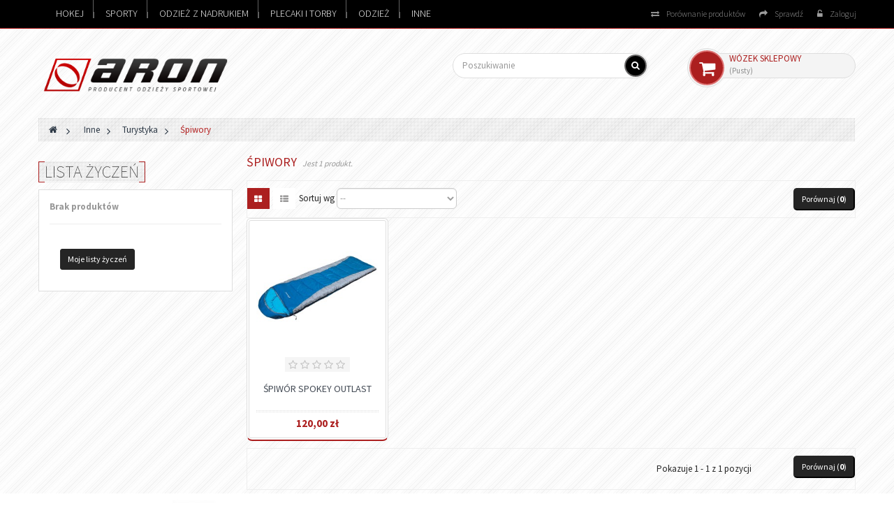

--- FILE ---
content_type: text/html; charset=utf-8
request_url: https://sklep.aron1.pl/43-spiwory
body_size: 9263
content:
<!DOCTYPE HTML>
<!--[if lt IE 7]> <html class="no-js lt-ie9 lt-ie8 lt-ie7" lang="pl-pl"><![endif]-->
<!--[if IE 7]><html class="no-js lt-ie9 lt-ie8 ie7" lang="pl-pl"><![endif]-->
<!--[if IE 8]><html class="no-js lt-ie9 ie8" lang="pl-pl"><![endif]-->
<!--[if gt IE 8]> <html class="no-js ie9" lang="pl-pl"><![endif]-->
<html lang="pl-pl"  class="default" >
	    
	<head>
		<meta charset="utf-8" />
		<title>Śpiwory - Sklep internetowy Aron</title>
						<meta name="generator" content="PrestaShop" />
		<meta name="robots" content="index,follow" />
		<meta name="viewport" content="width=device-width, minimum-scale=0.25, maximum-scale=1.6, initial-scale=1.0" />		<meta name="apple-mobile-web-app-capable" content="yes" />
		<link rel="icon" type="image/vnd.microsoft.icon" href="/img/favicon.ico?1711715935" />
		<link rel="shortcut icon" type="image/x-icon" href="/img/favicon.ico?1711715935" />
														<link rel="stylesheet" href="https://sklep.aron1.pl/themes/leo_sportshoes/cache/v_32_f1c4606ef86f1d4a90f5ea9de851d8b0_all.css" type="text/css" media="all" />
													

				                
				                
				<link href='https://fonts.googleapis.com/css?family=Source+Sans+Pro:200,300,400,700' rel='stylesheet' type='text/css' media="all" />
		<!--[if IE 8]>
		
<script src="https://oss.maxcdn.com/libs/html5shiv/3.7.0/html5shiv.js"></script>
		
<script src="https://oss.maxcdn.com/libs/respond.js/1.3.0/respond.min.js"></script>
		<![endif]-->
		
	</head>
	<body id="category" class="category category-43 category-spiwory show-left-column hide-right-column lang_pl  fullwidth  double-menu">
					<section id="page" data-column="col-xs-12 col-sm-6 col-md-3" data-type="grid">
			<!-- Header -->
			<header id="header">
				<section class="header-container">
					<div id="topbar">
						<div class="container">
							<div class="banner">
							<div class="container">
								<div class="row">
																										</div>
							</div>
							</div>
															<div id="leo-megamenu" class="col-md-9 col-sm-12">
										<!-- Menu -->
	<div id="block_top_menu" class="sf-contener">
		<div class="navbar-header">
		      <button type="button" class="navbar-toggle collapsed" data-toggle="collapse" data-target="#bs-example-navbar-collapse-1">
		        <span class="sr-only">Toggle navigation</span>
		        <span class="icon-bar"></span>
		        <span class="icon-bar"></span>
		        <span class="icon-bar"></span>
		      </button>
		</div>
		<div class="collapse navbar-collapse" id="bs-example-navbar-collapse-1">
				<ul class="sf-menu clearfix menu-content nav navbar-nav">
					<li><a href="https://sklep.aron1.pl/17-hokej" title="Hokej">Hokej</a><ul><li><a href="https://sklep.aron1.pl/25-naramienniki" title="Naramienniki ">Naramienniki </a></li><li><a href="https://sklep.aron1.pl/26-rekawice" title="Rękawice">Rękawice</a></li><li><a href="https://sklep.aron1.pl/29-kije" title="Kije">Kije</a></li><li><a href="https://sklep.aron1.pl/30-torby" title="Torby">Torby</a></li><li><a href="https://sklep.aron1.pl/34-suspensor" title="Suspensor">Suspensor</a></li><li><a href="https://sklep.aron1.pl/36-ochraniacze-szyi" title="Ochraniacze szyi">Ochraniacze szyi</a></li><li><a href="https://sklep.aron1.pl/37-pleksy-kratki" title="Pleksy / Kratki">Pleksy / Kratki</a></li><li><a href="https://sklep.aron1.pl/39-kaski" title="Kaski">Kaski</a></li><li><a href="https://sklep.aron1.pl/40-ochraniacze-na-nadgarstek" title="Ochraniacze na nadgarstek">Ochraniacze na nadgarstek</a></li><li><a href="https://sklep.aron1.pl/51-spodnie" title="Spodnie">Spodnie</a></li></ul></li><li><a href="https://sklep.aron1.pl/18-sporty" title="Sporty">Sporty</a><ul><li><a href="https://sklep.aron1.pl/22-rolki" title="Rolki">Rolki</a></li><li><a href="https://sklep.aron1.pl/23-lyzwy" title="Łyżwy">Łyżwy</a></li><li><a href="https://sklep.aron1.pl/24-deskorolki" title="Deskorolki">Deskorolki</a></li><li><a href="https://sklep.aron1.pl/27-trekking" title="Trekking">Trekking</a></li><li><a href="https://sklep.aron1.pl/28-badminton" title="Badminton">Badminton</a></li><li><a href="https://sklep.aron1.pl/33-hulajnogi" title="Hulajnogi">Hulajnogi</a></li><li><a href="https://sklep.aron1.pl/41-fitness-gimnastyka-silownia" title="Fitness / Gimnastyka / Siłownia">Fitness / Gimnastyka / Siłownia</a></li><li><a href="https://sklep.aron1.pl/42-rower" title="Rower">Rower</a></li><li><a href="https://sklep.aron1.pl/44-siatkowka" title="Siatkówka">Siatkówka</a></li><li><a href="https://sklep.aron1.pl/47-plywanie-basen" title="Pływanie / Basen">Pływanie / Basen</a></li><li><a href="https://sklep.aron1.pl/48-kijki-trekking" title="Kijki / Trekking">Kijki / Trekking</a></li><li><a href="https://sklep.aron1.pl/49-tenis-stolowy" title="Tenis stołowy">Tenis stołowy</a></li><li><a href="https://sklep.aron1.pl/52-koszykowka" title="Koszykówka">Koszykówka</a></li><li><a href="https://sklep.aron1.pl/55-rzutki-dart" title="Rzutki / Dart">Rzutki / Dart</a></li></ul></li><li><a href="https://sklep.aron1.pl/19-odziez-z-nadrukiem" title="Odzież z nadrukiem">Odzież z nadrukiem</a><ul><li><a href="https://sklep.aron1.pl/21-wedkarskie" title="Wędkarskie">Wędkarskie</a></li></ul></li><li><a href="https://sklep.aron1.pl/31-plecaki-i-torby" title="Plecaki i torby">Plecaki i torby</a></li><li><a href="https://sklep.aron1.pl/32-odziez" title="Odzież">Odzież</a></li><li><a href="https://sklep.aron1.pl/20-inne" title="Inne">Inne</a><ul><li><a href="https://sklep.aron1.pl/45-turystyka" title="Turystyka">Turystyka</a><ul><li class="sfHoverForce"><a href="https://sklep.aron1.pl/43-spiwory" title="Śpiwory">Śpiwory</a></li><li><a href="https://sklep.aron1.pl/46-karimaty" title="Karimaty">Karimaty</a></li><li><a href="https://sklep.aron1.pl/50-latarki" title="Latarki">Latarki</a></li></ul></li><li><a href="https://sklep.aron1.pl/53-gwizdki" title="Gwizdki">Gwizdki</a></li><li><a href="https://sklep.aron1.pl/54-stopery" title="Stopery">Stopery</a></li></ul></li>
									</ul>
		</div>
	</div>
	<!--/ Menu -->

								</div>
														<div class="nav">
								<nav>
<!-- Block user information module NAV  -->
<div class="header_user_info">
	<div data-toggle="dropdown" class="dropdown-toggle"><i class="fa fa-cog"></i><span>Najważniejsze linki </span></div>	
		<ul class="links">
		<li class="first">
			<a id="compare" href="https://sklep.aron1.pl/products-comparison" title="Porównanie produktów"><i class="fa fa-exchange"></i>Porównanie produktów</a>
		</li>
		<li class="last"><a href="https://sklep.aron1.pl/" title="Sprawdź" class="last"><i class="fa fa-share"></i>Sprawdź</a></li>
					<li><a class="login" href="https://sklep.aron1.pl/my-account" rel="nofollow" title="Zaloguj się do konta klienta">
				<i class="fa fa-unlock-alt"></i>Zaloguj
			</a></li>
				

				
		</ul>
</div>		</nav>
							</div>
						</div>
					</div>
					<div id="header-main">
						<div class="container">
							<div class="inner">
								<div class="row">
									<div id="header_logo" class="col-xs-12 col-sm-3 col-md-3 col-lg-3">
										<a href="https://sklep.aron1.pl/" title="Sklep internetowy Aron">
												<img class="logo img-responsive" src="https://sklep.aron1.pl/img/demo-logo-1485900090.jpg" alt="Sklep internetowy Aron" width="357" height="81"/>
										</a>
									</div>
									<div class="clearfix">
										<!-- Block search module TOP -->
<div id="search_block_top" class="col-xs-12 col-sm-5 col-md-6 col-lg-6 inner">
	<form id="searchbox" method="get" action="//sklep.aron1.pl/search" >
		<div class="input-group">
			<input type="hidden" name="controller" value="search" />
			<input type="hidden" name="orderby" value="position" />
			<input type="hidden" name="orderway" value="desc" />
			<input class="search_query form-control" type="text" id="search_query_top" name="search_query" placeholder="Poszukiwanie" value="" />
			<span class="input-group-btn">
				<button type="submit" name="submit_search" class="btn btn-outline-inverse">
				<span class="button-search fa fa-search"><span class="unvisible">Poszukiwanie</span></span>
			</button></span>
		</div>
	</form>
</div>
<!-- /Block search module TOP --><!-- MODULE Block cart -->
<div class="blockcart_top clearfix col-lg-3 col-md-3 col-sm-4 col-xs-12">
	<div id="cart" class="shopping_cart pull-right">
		<div class="media heading">
			<div class="title-cart pull-left btn btn-outline-inverse">
				<span class="fa fa-shopping-cart "></span></div>
			<div class="cart-inner media-body">
				<h4>Wózek Sklepowy</h4>

				<a href="https://sklep.aron1.pl/quick-order" title="Zobacz Koszyk" rel="nofollow">
					<span class="ajax_cart_total unvisible">
											</span>
					<span class="ajax_cart_quantity unvisible">0</span>
					<span class="ajax_cart_product_txt unvisible">pozycja</span>
					<span class="ajax_cart_product_txt_s unvisible">szt)</span>
					<span class="ajax_cart_no_product">(Pusty)</span>
									</a>
			</div>	
		</div>



					<div class="cart_block block exclusive">
				<div class="block_content">
					<!-- block list of products -->
					<div class="cart_block_list">
												<p class="cart_block_no_products">
							Brak produktów
						</p>
																		<div class="cart-prices">
							<div class="cart-prices-line first-line">
								<span class="price cart_block_shipping_cost ajax_cart_shipping_cost unvisible">
																			 Do ustalenia																	</span>
								<span class="unvisible">
									Dostawa
								</span>
							</div>
																					<div class="cart-prices-line last-line">
								<span class="price cart_block_total ajax_block_cart_total">0,00 zł</span>
								<span>Całkowity</span>
							</div>
													</div>
						<p class="cart-buttons clearfix">
							<a id="button_order_cart" class="btn btn-warning button-medium button button-small pull-right" href="https://sklep.aron1.pl/quick-order" title="Sprawdź" rel="nofollow">
								<span>
									Sprawdź
								</span>
							</a>
						</p>
					</div>
				</div>
			</div><!-- .cart_block -->
			</div>
</div>

	<div id="layer_cart">
		<div class="clearfix">
			<div class="layer_cart_product col-xs-12 col-md-6">
				<span class="cross" title="Zamknij okno"></span>
				<span class="title">
					<i class="fa fa-ok"></i>Produkt został dodany do koszyka
				</span>
				<div class="product-image-container layer_cart_img">
				</div>
				<div class="layer_cart_product_info">
					<span id="layer_cart_product_title" class="product-name"></span>
					<span id="layer_cart_product_attributes"></span>
					<div>
						<strong class="dark">Ilość</strong>
						<span id="layer_cart_product_quantity"></span>
					</div>
					<div>
						<strong class="dark">Całkowity</strong>
						<span id="layer_cart_product_price"></span>
					</div>
				</div>
			</div>
			<div class="layer_cart_cart col-xs-12 col-md-6">
				<span class="title">
					<!-- Plural Case [both cases are needed because page may be updated in Javascript] -->
					<span class="ajax_cart_product_txt_s  unvisible">
						Ilość produktów w Twoim koszyku: <span class="ajax_cart_quantity">0</span>.
					</span>
					<!-- Singular Case [both cases are needed because page may be updated in Javascript] -->
					<span class="ajax_cart_product_txt ">
						Jest 1 pozycji w koszyku.
					</span>
				</span>
				<div class="layer_cart_row">
					<strong class="dark">
						Wszystkich produktów
											</strong>
					<span class="ajax_block_products_total">
											</span>
				</div>

								<div class="layer_cart_row">
					<strong class="dark unvisible">
						Całkowite koszty przesyłki&nbsp;					</strong>
					<span class="ajax_cart_shipping_cost unvisible">
													 Do ustalenia											</span>
				</div>
								<div class="layer_cart_row">
					<strong class="dark">
						Całkowity
											</strong>
					<span class="ajax_block_cart_total">
											</span>
				</div>
				<div class="button-container">
					<span class="continue btn btn-outline button exclusive-medium" title="Kontynuuj zakupy">
						<span>
							Kontynuuj zakupy
						</span>
					</span>
					<a class="btn btn-outline-inverse button pull-right"	href="https://sklep.aron1.pl/quick-order" title="Przejdź do kasy" rel="nofollow">
						<span>
							Przejdź do kasy
						</span>
					</a>
				</div>
			</div>
		</div>
		<div class="crossseling"></div>
	</div> <!-- #layer_cart -->
	<div class="layer_cart_overlay"></div>

<!-- /MODULE Block cart -->									</div>
								</div>
							</div>
						</div>
					</div>
				</section>
			</header>
			
			
			<!-- Content -->
			<section id="columns" class="columns-container">
				<div class="container">
											<div id="breadcrumb" class="clearfix">			
							
<!-- Breadcrumb -->
<div class="breadcrumb clearfix">
	<a class="home" href="https://sklep.aron1.pl/" title="Powr&oacute;t do strony gł&oacute;wnej"><i class="fa fa-home"></i></a>
			<span class="navigation-pipe">&gt;</span>
					<span class="navigation_page"><span itemscope itemtype="http://data-vocabulary.org/Breadcrumb"><a itemprop="url" href="https://sklep.aron1.pl/20-inne" title="Inne" ><span itemprop="title">Inne</span></a></span><span class="navigation-pipe">></span><span itemscope itemtype="http://data-vocabulary.org/Breadcrumb"><a itemprop="url" href="https://sklep.aron1.pl/45-turystyka" title="Turystyka" ><span itemprop="title">Turystyka</span></a></span><span class="navigation-pipe">></span>Śpiwory</span>
			</div>
<!-- /Breadcrumb -->			
						</div>
										
					<div class="row">
						<div id="top_column" class="center_column col-xs-12 col-sm-12 col-md-12">
																				</div>
					</div>
					<div class="row">
                                                
                         
                                                  						<!-- Left -->
<section id="left_column" class="column sidebar col-md-3">
		<div id="wishlist_block" class="block account">
	<h4 class="title_block">
		<a href="https://sklep.aron1.pl/module/blockwishlist/mywishlist" title="Moje listy życzeń" rel="nofollow">
			Lista życzeń
		</a>
	</h4>
	<div class="block_content">
		<div id="wishlist_block_list" class="expanded">
							<dl class="products no-products">
					<dt>Brak produktów</dt>
					<dd></dd>
				</dl>
					</div> <!-- #wishlist_block_list -->

		<div class="lnk">
						<a class="btn btn-outline button button-small btn-sm" href="https://sklep.aron1.pl/module/blockwishlist/mywishlist" title="Moje listy życzeń">
				<span>
					Moje listy życzeń
				</span>
			</a>
		</div> <!-- .lnk -->
	</div> <!-- .block_content -->
</div> <!-- #wishlist_block -->
</section>
<!-- Center -->
<section id="center_column" class="col-md-9">

  
	

	    			<h1 class="page-heading product-listing">
            <span class="cat-name">
                Śpiwory&nbsp;            </span>
            <small class="heading-counter">Jest 1 produkt.</small>
        </h1>
				
			<div class="content_sortPagiBar clearfix">
	<div class="sortPagiBar clearfix row">					
			<div class="col-md-10 col-sm-8 col-xs-6">				
				<div class="sort">
				<div class="display hidden-xs btn-group pull-left">
	<div id="grid"><a rel="nofollow" href="#" title="Siatka"><i class="fa fa-th-large"></i></a></div>
    <div id="list"><a rel="nofollow" href="#" title="Lista"><i class="fa fa-th-list"></i></a></div>
</div>

<form id="productsSortForm" action="https://sklep.aron1.pl/43-spiwory" class="productsSortForm form-horizontal pull-left hidden-xs">
	<div class="select selector1">
		<label for="selectProductSort">Sortuj wg</label>
		<select id="selectProductSort" class="selectProductSort form-control">
			<option value="position:asc" selected="selected">--</option>
							<option value="price:asc">Cena: od najniższej</option>
				<option value="price:desc">Cena: od najwyższej</option>
						<option value="name:asc">Nazwa produktu: od A do Z</option>
			<option value="name:desc">Nazwa produktu: od Z do A</option>
							<option value="quantity:desc">W magazynie</option>
						<option value="reference:asc">Indeks: od najniższego</option>
			<option value="reference:desc">Indeks: od najwyższego</option>
		</select>
	</div>
</form>
<!-- /Sort products -->
			
	
											<!-- nbr product/page -->
		<!-- /nbr product/page -->
									
				</div>
			</div>
			<div class="product-compare col-md-2 col-sm-4 col-xs-6">
					<form method="post" action="https://sklep.aron1.pl/products-comparison" class="compare-form">
		<button type="submit" class="btn-outline button btn-sm bt_compare bt_compare" disabled="disabled">
			<span>Por&oacute;wnaj (<strong class="total-compare-val">0</strong>)</span>
		</button>
		<input type="hidden" name="compare_product_count" class="compare_product_count" value="0" />
		<input type="hidden" name="compare_product_list" class="compare_product_list" value="" />
	</form>
			
		
		
		
	
			</div>
    </div>
</div>

    
	
                    	                	
		
	
	<!-- Products list -->
	<div  class="product_list grid row ">
			
		
		
							
		<div class="ajax_block_product col-sp-12 col-xs-12 col-sm-6 col-md-3 first-in-line		 last-line		 first-item-of-tablet-line		 last-item-of-mobile-line
				 last-mobile-line">
			    
	<div class="product-container text-center product-block" itemscope itemtype="https://schema.org/Product">
		<div class="item-product">
		<div class="left-block">
			<div class="product-image-container image">
			   <div class="leo-more-info" data-idproduct="59"></div>
				<a class="product_img_link"	href="https://sklep.aron1.pl/spiwory/59-spiwor-spokey-outlast.html" title="Śpiwór Spokey Outlast" itemprop="url">
					<img class="replace-2x img-responsive" src="https://sklep.aron1.pl/162-home_default/spiwor-spokey-outlast.jpg" alt="Śpiwór Spokey Outlast" title="Śpiwór Spokey Outlast" itemprop="image" />
					<span class="product-additional" data-idproduct="59"></span>
				</a>
											</div>
			
			
		</div>
		<div class="center-block ImageWrapper">
			<p class="product-desc" itemprop="description">
				<a href="https://sklep.aron1.pl/spiwory/59-spiwor-spokey-outlast.html" title="Śpiwór Spokey Outlast" itemprop="url" >
					ŚPIWÓR KOŁDRA OUTLAST 831340 SPOKEY
				</a>
			</p>
						<div class="product-flags">
																			</div>

							<a class="btn-outline-inverse btn" href="https://sklep.aron1.pl/spiwory/59-spiwor-spokey-outlast.html" title="Szybki podgląd" >
					Zobacz produkt
				</a>
			


							<div class="functional-buttons clearfix Buttons CStyleC">
											
	<div class="wishlist WhiteRounded">
		<a class="addToWishlist wishlistProd_59" data-link="59" href="#" onclick="WishlistCart('wishlist_block_list', 'add', '59', false, 1); return false;" title="Dodaj do listy życzeń">
			<i class="fa fa-heart"></i> <span>Dodaj do listy życzeń</span>
		</a>	
	</div>

									
					<div class="cart WhiteRounded">
																													<a class="ajax_add_to_cart_button" href="https://sklep.aron1.pl/cart?add=1&amp;id_product=59&amp;token=3450cf6c852963f8b69bad5c7c24713d" rel="nofollow" title="Dodaj do koszyka" data-id-product-attribute="0" data-id-product="59" data-minimal_quantity="1">
									<i class="fa fa-shopping-cart"></i>
									<span>Dodaj do koszyka</span>
								</a>
																		</div>
										<div class="compare WhiteRounded">
						<a class="add_to_compare compare" href="https://sklep.aron1.pl/spiwory/59-spiwor-spokey-outlast.html" data-id-product="59" title="Dodaj do por&oacute;wnania" >
							<i class="fa fa-files-o"></i>
							<span>Dodaj do por&oacute;wnania</span>
						</a>						
					</div>
						
									</div>
			
		</div>
		<!-- End center block -->
		<div class="right-block">
			<div class="product-meta">
																				<div class="hook-reviews">
						
	<div class="comments_note product-rating" itemprop="aggregateRating" itemscope itemtype="https://schema.org/AggregateRating">
		<div class="star_content">
												<div class="star"></div>
																<div class="star"></div>
																<div class="star"></div>
																<div class="star"></div>
																<div class="star"></div>
							            <meta itemprop="worstRating" content = "0" />
            <meta itemprop="ratingValue" content = "0" />
            <meta itemprop="bestRating" content = "5" />
		</div>
		<span class="nb-comments"><span itemprop="reviewCount">0</span> Recenzja (e)</span>
	</div>


						</div>
													<h5 itemprop="name" class="name">
										<a class="product-name" href="https://sklep.aron1.pl/spiwory/59-spiwor-spokey-outlast.html" title="Śpiwór Spokey Outlast" itemprop="url" >
						Śpiwór Spokey Outlast
					</a>
				</h5>
									<div class="content_price">
													
							<span class="price product-price">
								120,00 zł							</span>
														
							
							
											</div>
																			<span class="availability">
															<span class="label available-now label-success">
									W magazynie								</span>
													</span>
												</div>
		</div>
	</div>
</div>
<!-- .product-container> -->


		</div>

		</div>






<div class="content_sortPagiBar">
	<div class="bottom-pagination-content clearfix row">
		<div class="col-md-10 col-sm-8 col-xs-6">
			
	
												<!-- Pagination -->
	<div id="pagination_bottom" class="pagination clearfix pull-left">
	    			</div>
    <div class="product-count pull-right">
    	        	                        	                        	Pokazuje 1 - 1 z 1 pozycji
       	    </div>
	<!-- /Pagination -->

		</div>
		<div class="product-compare col-md-2 col-sm-4 col-xs-6">
				<form method="post" action="https://sklep.aron1.pl/products-comparison" class="compare-form">
		<button type="submit" class="btn-outline button btn-sm bt_compare bt_compare_bottom" disabled="disabled">
			<span>Por&oacute;wnaj (<strong class="total-compare-val">0</strong>)</span>
		</button>
		<input type="hidden" name="compare_product_count" class="compare_product_count" value="0" />
		<input type="hidden" name="compare_product_list" class="compare_product_list" value="" />
	</form>
	
		</div>
	</div>
</div>

											</section>


                	</div>
				</div>
            </section>
<!-- Footer -->
            			
				<section id="bottom">
					<div class="container">
						<div class="row">
							
            <div class="row" 
                    >
            
                                                                                    <div class="widget col-lg-12 col-md-12 col-sm-12 col-xs-12 col-sp-12"
                            >
                                                                                                 
 <div id="leomanulogocarousel764682997" class="widget-manufacture">
		<div class="block_content">
		<div class="carousel slide" id="manucarousel_leomanulogocarousel764682997">
				 
				<a class="carousel-control left" href="#manucarousel_leomanulogocarousel764682997" data-slide="prev"></a>
				<a class="carousel-control right" href="#manucarousel_leomanulogocarousel764682997" data-slide="next"></a>
						<div class="carousel-inner">
													<div class="item active">
																					<div class="row">
														<div class="logo-manu col-md-2 col-xs-4 col-sp-12">
								<a href="https://sklep.aron1.pl/18_adidas" title="zobacz produkty">
								<img src="/img/m/18-small_default.jpg" alt="" class="img-responsive"/> </a>
							</div>
																											<div class="logo-manu col-md-2 col-xs-4 col-sp-12">
								<a href="https://sklep.aron1.pl/16_aron" title="zobacz produkty">
								<img src="/img/m/16-small_default.jpg" alt="" class="img-responsive"/> </a>
							</div>
																											<div class="logo-manu col-md-2 col-xs-4 col-sp-12">
								<a href="https://sklep.aron1.pl/19_axer-sport" title="zobacz produkty">
								<img src="/img/m/19-small_default.jpg" alt="" class="img-responsive"/> </a>
							</div>
																											<div class="logo-manu col-md-2 col-xs-4 col-sp-12">
								<a href="https://sklep.aron1.pl/14_bauer" title="zobacz produkty">
								<img src="/img/m/14-small_default.jpg" alt="" class="img-responsive"/> </a>
							</div>
																											<div class="logo-manu col-md-2 col-xs-4 col-sp-12">
								<a href="https://sklep.aron1.pl/13_ccm" title="zobacz produkty">
								<img src="/img/m/13-small_default.jpg" alt="" class="img-responsive"/> </a>
							</div>
																											<div class="logo-manu col-md-2 col-xs-4 col-sp-12">
								<a href="https://sklep.aron1.pl/24_fischer" title="zobacz produkty">
								<img src="/img/m/24-small_default.jpg" alt="" class="img-responsive"/> </a>
							</div>
															</div>
																		</div>
									<div class="item ">
																					<div class="row">
														<div class="logo-manu col-md-2 col-xs-4 col-sp-12">
								<a href="https://sklep.aron1.pl/26_med-fox40" title="zobacz produkty">
								<img src="/img/m/26-small_default.jpg" alt="" class="img-responsive"/> </a>
							</div>
																											<div class="logo-manu col-md-2 col-xs-4 col-sp-12">
								<a href="https://sklep.aron1.pl/21_mission" title="zobacz produkty">
								<img src="/img/m/21-small_default.jpg" alt="" class="img-responsive"/> </a>
							</div>
																											<div class="logo-manu col-md-2 col-xs-4 col-sp-12">
								<a href="https://sklep.aron1.pl/25_nijdam" title="zobacz produkty">
								<img src="/img/m/25-small_default.jpg" alt="" class="img-responsive"/> </a>
							</div>
																											<div class="logo-manu col-md-2 col-xs-4 col-sp-12">
								<a href="https://sklep.aron1.pl/17_nike" title="zobacz produkty">
								<img src="/img/m/17-small_default.jpg" alt="" class="img-responsive"/> </a>
							</div>
																											<div class="logo-manu col-md-2 col-xs-4 col-sp-12">
								<a href="https://sklep.aron1.pl/23_ochraniacze-na-szyje" title="zobacz produkty">
								<img src="/img/m/pl-default-small_default.jpg" alt="" class="img-responsive"/> </a>
							</div>
																											<div class="logo-manu col-md-2 col-xs-4 col-sp-12">
								<a href="https://sklep.aron1.pl/22_opus" title="zobacz produkty">
								<img src="/img/m/22-small_default.jpg" alt="" class="img-responsive"/> </a>
							</div>
															</div>
																		</div>
							</div>
		</div>
	</div>
</div>

                                                                                    </div>
                                                        </div>
    
						</div>
					</div>
				</section>
						<footer id="footer" class="footer-container">
                					<section id="leo-footer-top" class="footer-top"> 
						<div class="container"> 
							<div class="inner">			  
								<div class="row">
									
            <div class="row" 
                    >
            
                                                                                    <div class="widget col-lg-8 col-md-8 col-sm-12 col-xs-12 col-sp-12"
                            >
                                                                                                
<!-- Block Newsletter module-->

<div id="newsletter_block_left" class="block">
    <h4 class="title_block"><span>Zapisz Się</span> Newsletter</h4>
    <div class="block_content">
        <form action="//sklep.aron1.pl/" method="post">
            <div >
                <input class="inputNew newsletter-input form-control" id="newsletter-input" type="text" name="email" size="18" value="Wprowadź swój email" />
                <input type="submit" value="subskrybować" class="button_mini btn-danger btn button-default" name="submitNewsletter" />
                <input type="hidden" name="action" value="0" />
            </div>
        </form>
    </div>
    
</div>
<!-- /Block Newsletter module-->
                                                                                    </div>
                                                                                <div class="widget col-lg-4 col-md-4 col-sm-12 col-xs-12 col-sp-12"
                            >
                                                                                                
<div id="social_block" class="block">
	 <h4 class="title_block"><span>Śledzić</span> nas</h4>
	 <div class="block_content">	 	
		<ul>
						<li class="facebook">
					<a target="_blank" href="https://pl-pl.facebook.com/Aron.Sportswear/" class="btn-tooltip" data-original-title="Facebook">
						<span>Facebook</span>
					</a>
				</li>
									<li class="twitter">
					<a target="_blank" href="#" class="btn-tooltip" data-original-title="Świergot">
						<span>Świergot</span>
					</a>
				</li>
					                	        	<li class="google-plus">
	        		<a target="_blank" href="#" class="btn-tooltip" data-original-title="Google Plus" rel="publisher">
	        			<span>Google Plus</span>
	        		</a>
	        	</li>
	                                        	<li class="instagram">
        		<a target="_blank" href="#" class="btn-tooltip" data-original-title="Instagram">
        			<span>Instagram</span>
        		</a>
        	</li>
        		</ul>
	 </div>
</div>

                                                                                    </div>
                                                        </div>
    
								</div>  
							</div>
						</div> 
					</section><!-- #footertop -->
                                <section id="leo-footer-center" class="footer-center">
					<div class="container"> 
						<div class="inner">			
							
								
            <div class="row" 
                    >
            
                                                                                    <div class="widget col-lg-2-4 col-md-2-4 col-sm-2-4 col-xs-6 col-sp-12"
                            >
                                                                                                
	<!-- Block CMS module footer -->
	<section class="footer-block block" id="block_various_links_footer">
		<h4 class="title_block">Informacja</h4>
		<ul class="list-group bullet">
													<li class="item">
					<a href="https://sklep.aron1.pl/best-sales" title="Najlepsi sprzedawcy">
						Najlepsi sprzedawcy
					</a>
				</li>
										<li class="item">
					<a href="https://sklep.aron1.pl/stores" title="Nasze sklepy">
						Nasze sklepy
					</a>
				</li>
									<li class="item">
				<a href="https://sklep.aron1.pl/contact-us" title="Skontaktuj się z nami">
					Skontaktuj się z nami
				</a>
			</li>
												<li>
				<a href="https://sklep.aron1.pl/sitemap" title="Mapa strony">
					Mapa strony
				</a>
			</li>
								</ul>
		
	</section>
	<!-- /Block CMS module footer -->
                                                                                    </div>
                                                                                <div class="widget col-lg-2-4 col-md-2-4 col-sm-2-4 col-xs-6 col-sp-12"
                            >
                                                                                                <div class="widget-links block footer-block">
		<h4 class="title_block">
		Dla klienta
	</h4>
		<div class="block_content bullet">	
		<div id="tabs2078822628" class="panel-group">
			<ul class="nav-links" >
			    
			  <li ><a href="#link1" >Dostawa i zwroty</a></li>
			    
			  <li ><a href="#link2" >Bezpieczne zakupy</a></li>
			    
			  <li ><a href="#link3" >Kontakt</a></li>
			  			</ul>


	</div></div>
</div>


                                                                                    </div>
                                                                                <div class="widget col-lg-2-4 col-md-2-4 col-sm-2-4 col-xs-6 col-sp-12"
                            >
                                                                                                <div class="widget-links block footer-block">
		<h4 class="title_block">
		Zakupy
	</h4>
		<div class="block_content bullet">	
		<div id="tabs746324133" class="panel-group">
			<ul class="nav-links" >
			    
			  <li ><a href="#link1" >Artykuły</a></li>
			    
			  <li ><a href="#link2" >Pomoc</a></li>
			    
			  <li ><a href="#link3" >Regulamin</a></li>
			    
			  <li ><a href="" >Pomoc w dostawie</a></li>
			  			</ul>


	</div></div>
</div>


                                                                                    </div>
                                                                                <div class="widget col-lg-2-4 col-md-2-4 col-sm-2-4 col-xs-6 col-sp-12"
                            >
                                                                                                
<!-- Block myaccount module -->
<section class="footer-block block">
	<h4 class="title_block">Moje konto</h4>
	<div class="block_content">
		<ul class="bullet list-group">
			<li><a href="https://sklep.aron1.pl/order-history" title="Moje zamówienia" rel="nofollow">Moje zamówienia</a></li>
						<li><a href="https://sklep.aron1.pl/order-slip" title="Moje zrazy kredytowe" rel="nofollow">Moje zrazy kredytowe</a></li>
			<li><a href="https://sklep.aron1.pl/addresses" title="Moje adresy" rel="nofollow">Moje adresy</a></li>
			<li><a href="https://sklep.aron1.pl/identity" title="Zarządzaj moich danych osobowych" rel="nofollow">Moje informacje osobiste</a></li>
						
            		</ul>
	</div>
</section>
<!-- /Block myaccount module -->
                                                                                    </div>
                                                                                <div class="widget col-lg-2-4 col-md-2-4 col-sm-2-4 col-xs-12 col-sp-12"
                            >
                                                                                                <!-- Block languages module -->
	<div class="btn-group box-item">
		<div data-toggle="dropdown" class="dropdown-toggle">
												 
						<span><img src="https://sklep.aron1.pl/img/l/8.jpg" alt="pl" width="16" height="11" /></span>
						<span class="hidden-xs">&nbsp;Polish</span>
						<i class="fa fa-caret-down"></i>		 
										
		</div>
		<div class="quick-setting dropdown-menu">
					<div id="languages-block-top" class="languages-block">
						<ul id="first-languages" class="languages-block_ul">
															<li class="selected">
																		<span><img src="https://sklep.aron1.pl/img/l/8.jpg" alt="pl" width="16" height="11" />&nbsp;Polish</span>
																</li>
													</ul>
					</div>
		</div>	
	</div>		
<!-- /Block languages module -->
                                                                                                                                        <div class="widget-html block footer-block block nopadding">
		<div class="block_content">
		<p><img src="https://sklep.aron1.pl/img/cms/logo.png" alt="" width="203" height="46" /></p>
	</div>
</div>
                                                                                    </div>
                                                        </div>
    

<script type='text/javascript'>
	
</script>

							
						</div> 
					</div>
				</section><!-- #footercenter -->
                				<section id="footernav" class="footer-nav">
					<div class="container">
						<div class="inner">							
																					
						</div>
					</div>
				</section>
            </footer><!-- .footer-container -->
		</section><!-- #page -->
<script type="text/javascript">
var CUSTOMIZE_TEXTFIELD = 1;
var FancyboxI18nClose = 'Zamknij';
var FancyboxI18nNext = 'Następny';
var FancyboxI18nPrev = 'Poprzedni';
var added_to_wishlist = 'Produkt został pomyślnie dodany do listy życzeń.';
var ajax_allowed = true;
var ajaxsearch = true;
var baseDir = 'https://sklep.aron1.pl/';
var baseUri = 'https://sklep.aron1.pl/';
var blocksearch_type = 'top';
var comparator_max_item = 3;
var comparedProductsIds = [];
var contentOnly = false;
var currency = {"id":3,"name":"Z\u0142oty","iso_code":"PLN","iso_code_num":"985","sign":"z\u0142","blank":"1","conversion_rate":"1.000000","deleted":"0","format":"2","decimals":"1","active":"1","prefix":"","suffix":" z\u0142","id_shop_list":null,"force_id":false};
var currencyBlank = 1;
var currencyFormat = 2;
var currencyRate = 1;
var currencySign = 'zł';
var customizationIdMessage = 'Dostosowanie #';
var delete_txt = 'Usunąć';
var displayList = false;
var freeProductTranslation = 'Wolny!';
var freeShippingTranslation = 'Darmowa dostawa!';
var generated_date = 1768743350;
var hasDeliveryAddress = false;
var highDPI = false;
var id_lang = 8;
var img_dir = 'https://sklep.aron1.pl/themes/leo_sportshoes/img/';
var instantsearch = false;
var isGuest = 0;
var isLogged = 0;
var isMobile = false;
var loggin_required = 'Musisz być zalogowany aby zarządzać swojej listy życzeń.';
var max_item = 'Nie możesz dodać więcej niż 3 produkt(ów) do porównania';
var min_item = 'Wybierz proszę przynajmniej jeden produkt';
var mywishlist_url = 'https://sklep.aron1.pl/module/blockwishlist/mywishlist';
var page_name = 'category';
var placeholder_blocknewsletter = 'Wprowadź swój email';
var priceDisplayMethod = 1;
var priceDisplayPrecision = 2;
var quickView = true;
var removingLinkText = 'usunąć ten produkt z mojego koszyka';
var request = 'https://sklep.aron1.pl/43-spiwory';
var roundMode = 2;
var search_url = 'https://sklep.aron1.pl/search';
var static_token = '3450cf6c852963f8b69bad5c7c24713d';
var toBeDetermined = 'Do ustalenia';
var token = '1a0a58a7b6b4a399b2ae1546e7f7173a';
var usingSecureMode = true;
var wishlistProductsIds = false;
</script>
<script type="text/javascript" src="/js/jquery/jquery-1.11.0.min.js"></script>
<script type="text/javascript" src="/js/jquery/jquery-migrate-1.2.1.min.js"></script>
<script type="text/javascript" src="/js/jquery/plugins/jquery.easing.js"></script>
<script type="text/javascript" src="/js/tools.js"></script>
<script type="text/javascript" src="/themes/leo_sportshoes/js/global.js"></script>
<script type="text/javascript" src="/themes/leo_sportshoes/js/autoload/10-bootstrap.min.js"></script>
<script type="text/javascript" src="/themes/leo_sportshoes/js/autoload/15-jquery.total-storage.min.js"></script>
<script type="text/javascript" src="/themes/leo_sportshoes/js/autoload/15-jquery.uniform-modified.js"></script>
<script type="text/javascript" src="/js/jquery/plugins/fancybox/jquery.fancybox.js"></script>
<script type="text/javascript" src="/themes/leo_sportshoes/js/products-comparison.js"></script>
<script type="text/javascript" src="/themes/leo_sportshoes/js/category.js"></script>
<script type="text/javascript" src="/themes/leo_sportshoes/js/modules/blockcart/ajax-cart.js"></script>
<script type="text/javascript" src="/js/jquery/plugins/jquery.scrollTo.js"></script>
<script type="text/javascript" src="/js/jquery/plugins/jquery.serialScroll.js"></script>
<script type="text/javascript" src="/js/jquery/plugins/bxslider/jquery.bxslider.js"></script>
<script type="text/javascript" src="/themes/leo_sportshoes/js/tools/treeManagement.js"></script>
<script type="text/javascript" src="/themes/leo_sportshoes/js/modules/blocknewsletter/blocknewsletter.js"></script>
<script type="text/javascript" src="/js/jquery/plugins/autocomplete/jquery.autocomplete.js"></script>
<script type="text/javascript" src="/themes/leo_sportshoes/js/modules/blocksearch/blocksearch.js"></script>
<script type="text/javascript" src="/themes/leo_sportshoes/js/modules/blockwishlist/js/ajax-wishlist.js"></script>
<script type="text/javascript" src="/modules/leomanagewidgets/assets/owl-carousel/owl.carousel.js"></script>
<script type="text/javascript" src="/modules/leomanagewidgets/assets/script.js"></script>
<script type="text/javascript" src="/themes/leo_sportshoes/js/modules/blocktopmenu/js/hoverIntent.js"></script>
<script type="text/javascript" src="/themes/leo_sportshoes/js/modules/blocktopmenu/js/superfish-modified.js"></script>
<script type="text/javascript" src="/themes/leo_sportshoes/js/modules/blocktopmenu/js/blocktopmenu.js"></script>
<script type="text/javascript" src="/modules/leocustomajax/leocustomajax.js"></script>
<script type="text/javascript">
var leoOption = {
		productNumber:0,
		productInfo:0,
		productTran:1,
		productCdown: 0,
		productColor: 0,
	}
    $(document).ready(function(){	
		var leoCustomAjax = new $.LeoCustomAjax();
        leoCustomAjax.processAjax();
    });
/* Blockusreinfo */
	
$(document).ready( function(){
	if( $(window).width() < 991 ){
			 $(".header_user_info").addClass('btn-group');
			 $(".header_user_info .links").addClass('quick-setting dropdown-menu');
		}
		else{
			$(".header_user_info").removeClass('btn-group');
			 $(".header_user_info .links").removeClass('quick-setting dropdown-menu');
		}
	$(window).resize(function() {
		if( $(window).width() < 991 ){
			 $(".header_user_info").addClass('btn-group');
			 $(".header_user_info .links").addClass('quick-setting dropdown-menu');
		}
		else{
			$(".header_user_info").removeClass('btn-group');
			 $(".header_user_info .links").removeClass('quick-setting dropdown-menu');
		}
	});
});
$(document).ready(function() {
	$('#leomanulogocarousel764682997').carousel({
		pause: 'hover',
		interval: 8000
	});
});
</script>
</body></html>

--- FILE ---
content_type: text/html; charset=utf-8
request_url: https://sklep.aron1.pl/modules/leocustomajax/leoajax.php?rand=1768743353044
body_size: 82
content:
{"pro_add":[{"id":"59","content":"https:\/\/sklep.aron1.pl\/163-home_default\/spiwor-spokey-outlast.jpg","name":"\u015apiw\u00f3r Spokey Outlast"}]}